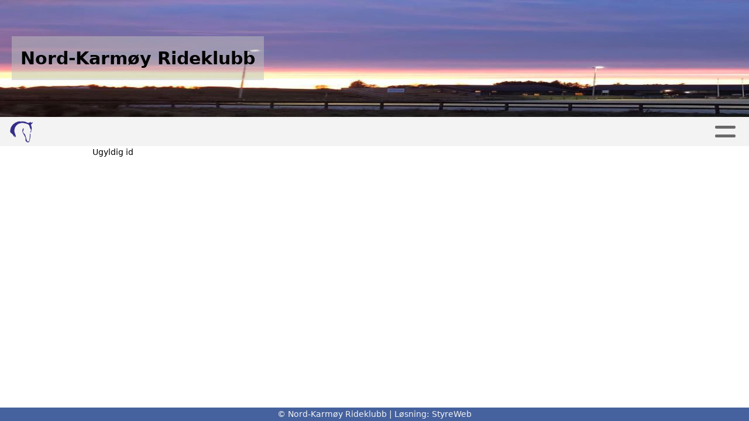

--- FILE ---
content_type: text/html; charset=utf-8
request_url: https://www.nordkarmoyrideklubb.no/terminliste/kalender/vis/?id=480603
body_size: 2759
content:

<!DOCTYPE html>
<html lang=no>
<head>
    <title>Kalender detaljer</title>     
    <meta http-equiv="content-type" content="text/html; charset=utf-8" />
    <meta name="viewport" content="width=device-width, initial-scale=1.0">    

    
    <link rel="shortcut icon" href="/theme/favicon.ico" />
    <link rel="stylesheet" type="text/css" media="all" href="/css/font-awesome/css/font-awesome-lite.css" asp-append-version="true" />
    <link rel="stylesheet" type="text/css" media="all" href="/css/fancy.css" asp-append-version="true" />

    <link rel="stylesheet" type="text/css" media="all" href="/css/theme-variables.css" asp-append-version="true" />

</head>
<body>
    <!-- Page: 49, PortalPage: 0, PortalTemplatePagePk: 383, PortalPk: 9618, FirmPk: 11073, FirmDepartmentPk: 77127-->    
    <div class="body-container ">
        
            <!-- LayoutRow Over meny-->
            <div class="layout__row">
                <div class="layout__row__columnwrapper layout__row--one-col layout__row--fluid">
                        <!-- LayoutColumn Over meny/Hoved-->
                        <div class="layout__column layout__column--single-main">
                            <div class="layout__column--sectionwrapper">
                                    <div id="TopBanner m/Bilde1" class="widget">
                                        <!-- Page:49, PortalPagePk: 0, PageModulePk: 177 ModulePk: 112 Rendering: TopBanner\singleimage -->
                                        
    <section class="bannerimage" role="banner">
        <div class="bannerimage__images">
            <div style="position: relative;">
                <div class="bannerimage__images__img" style="background:url(/image/v1/photoalbum/4548892/kopi_justert_bredde.jpg?autorotate=true&height=200&mode=max) no-repeat;background-size:cover; height: calc(20vw); max-height: 200px;"></div>
            </div>
                <div class="bannerimage__firm-name">Nord-Karm&#xF8;y Rideklubb</div>

        </div>
    </section>

                                    </div>
                            </div>
                        </div>
                </div>
            </div>


        <header class="navbar--sticky">
            
            <!-- LayoutRow Meny-->
            <div class="layout__row">
                <div class="layout__row__columnwrapper layout__row--one-col layout__row--fluid">
                        <!-- LayoutColumn Meny/Hoved-->
                        <div class="layout__column layout__column--single-main">
                            <div class="layout__column--sectionwrapper">
                                    <div id="Meny1" class="widget">
                                        <!-- Page:49, PortalPagePk: 0, PageModulePk: 178 ModulePk: 113 Rendering: Navigation\standardmenu -->
                                            


<nav class="navbar" role="navigation">
    <div class="navbar__body">
        <div class="navbar__branding">
            <!-- Brand and toggle get grouped for better mobile display -->
                <a class="navbar__link" href="/">
                        <img class="navbar__logo" src=/image/v1/photoalbum/6393204/NK_rideklubb_lilla.png?autorotate=true&amp;width=400 alt="Logo" />

                </a>
        </div>

    <!-- Collect the nav links, forms, and other content for toggling -->
    <div class="navbar__collapse" id="navbar-collapse">
        <ul class="navbar__nav"><li><a  href="/album/">Album</a></li>
<li><a  href="/informasjon/nyheter/">Artikler</a></li>
<li class="dropdown"><a  href="#" data-toggle="dropdown" class="dropdown__toggle">Kalender<i class="fas fa-chevron-down  dropdown__chevron"></i></a><ul class="dropdown__menu" role="menu" >
<li><a  href="/terminliste/kalender/">Kalender</a></li>
<li><a  href="/terminliste/">Liste</a></li>
</ul>
</li>
<li class="dropdown"><a  href="#" data-toggle="dropdown" class="dropdown__toggle">Medlem<i class="fas fa-chevron-down  dropdown__chevron"></i></a><ul class="dropdown__menu" role="menu" >
<li><a  href="/Bli medlem/">Bli medlem</a></li>
<li><a  href="/MEDLEM/Gniststyreweb/">Gnist styreweb</a></li>
<li><a  href="/Medlemsfordeler/">Medlemsfordeler</a></li>
<li><a  href="/Noka inkluderingsfond/">Noka Inkluderingsfond</a></li>
<li><a  href="/kontakt/">Kontakt</a></li>
</ul>
</li>
<li class="dropdown"><a  href="#" data-toggle="dropdown" class="dropdown__toggle">Om oss<i class="fas fa-chevron-down  dropdown__chevron"></i></a><ul class="dropdown__menu" role="menu" >
<li><a  href="/omoss/klubbhåndbo/">Klubbhåndbok</a></li>
<li><a  href="/omoss/ALLEMED/">ALLE MED</a></li>
<li><a  href="/omoss/vedtekter/">Vedtekter</a></li>
<li><a  href="/omoss/komiteer og prosjektgrupper/">Komiteer og prosjektgrupper</a></li>
<li><a  href="/styreoversikt/">Styret 2025</a></li>
<li><a  href="/omoss/barnogungdom/">Barn og ungdom</a></li>
<li><a  href="/omoss/dyreassisterte tiltak/">Dyreassisterte tiltak</a></li>
<li><a  href="/referater/">Referater</a></li>
<li><a  href="/omoss/æresmedlemmer/">ÆRESMEDLEMMER OG PRISER</a></li>
<li><a  href="/årshjul/">Årshjul</a></li>
</ul>
</li>
<li class="dropdown"><a  href="#" data-toggle="dropdown" class="dropdown__toggle">NOKA Hallen Torvastad<i class="fas fa-chevron-down  dropdown__chevron"></i></a><ul class="dropdown__menu" role="menu" >
<li><a  href="/NOKAHallenTorvastad/HALLKORT/">HALL KORT</a></li>
<li><a  href="/NOKAHallenTorvastad/REGLER/">REGLER</a></li>
<li><a  href="/NOKAHallen/Timeplan/">TIMEPLAN</a></li>
<li><a  href="/NokaHallenTorvastad/Komite/">Drift & vedlikeholds komite</a></li>
</ul>
</li>
<li class="dropdown"><a  href="#" data-toggle="dropdown" class="dropdown__toggle">Samarbeidspartner<i class="fas fa-chevron-down  dropdown__chevron"></i></a><ul class="dropdown__menu" role="menu" >
<li><a  href="/samarbeidspartner/">Samarbeidspartner</a></li>
<li><a  href="/våresamarbeidspartnere/">Våre samarbeidspartnere</a></li>
</ul>
</li>
<li class="dropdown"><a  href="#" data-toggle="dropdown" class="dropdown__toggle">Støtt oss!<i class="fas fa-chevron-down  dropdown__chevron"></i></a><ul class="dropdown__menu" role="menu" >
<li><a  href="/gave/">Gave</a></li>
<li><a  href="/grasrotandel/">Grasrotandel</a></li>
<li><a  href="/støtte/">Støtte</a></li>
</ul>
</li>
<li><a  href="/varsel/">Varsel</a></li>
</ul>
    </div>

    <div id="navbar-bars" class="navbar__bars">
        <span id="navbar-bar1" class="navbar__bar"></span>
        <span id="navbar-bar2" class="navbar__bar"></span>
        </div>
    </div>
</nav>

<script src="/js/navigation.js"></script>
                                    </div>
                            </div>
                        </div>
                </div>
            </div>
            <!-- LayoutRow Overskrift-->
            <div class="layout__row">
                <div class="layout__row__columnwrapper layout__row--one-col layout__row--lg">
                        <!-- LayoutColumn Overskrift/Hoved-->
                        <div class="layout__column layout__column--single-main">
                            <div class="layout__column--sectionwrapper">
                                    <div id="Side overskrift2" class="widget">
                                        <!-- Page:49, PortalPagePk: 0, PageModulePk: 341 ModulePk: 134 Rendering: PageTitle\default -->
                                        

                                    </div>
                            </div>
                        </div>
                </div>
            </div>

        </header>

        <main id="content" class="main-container">
            
            <!-- LayoutRow Innhold-->
            <div class="layout__row">
                <div class="layout__row__columnwrapper layout__row--one-col layout__row--lg">
                        <!-- LayoutColumn Innhold/Hoved-->
                        <div class="layout__column layout__column--single-main">
                            <div class="layout__column--sectionwrapper">
                                    <div id="Kalender Detaljer1" class="widget" style="position: relative;">
                                        <!-- Page:49, PortalPagePk: 0, PageModulePk: 176 ModulePk: 89 Rendering: Calendar\detail -->
                                        

<section class=" container--lg" itemscope itemtype="http://schema.org/Event">
        <div>
            <p>Ugyldig id</p>
        </div>
</section>

<script src="/js/calendar.js"></script>
<script src="https://maps.googleapis.com/maps/api/js?key=AIzaSyD4oWEBwJiCC9an8VncrB7IU1g9o_pdDEI&amp;sensor=false"></script>


                                    </div>
                            </div>
                        </div>
                </div>
            </div>


        </main>

        

    </div>    

    <footer class="container--fluid footer-site">
        <p class="footer-site__copyright">&copy; Nord-Karm&#xF8;y Rideklubb | Løsning: <a href="https://www.styreweb.com">StyreWeb</a></p>
    </footer>
  

    
    <script type="text/javascript" src="/js/portalcustom.js" asp-append-version="true"></script>




</body>
</html>